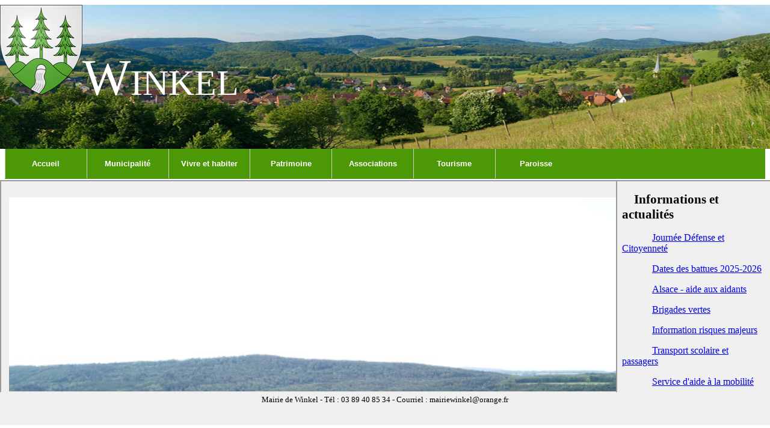

--- FILE ---
content_type: text/html
request_url: http://www.winkel.fr/?page_id=O723724
body_size: 1851
content:
<!DOCTYPE html>
<html>
    <head>
        <meta http-equiv="Content-Type" content="text/html; charset=utf-8">
        <title></title>
        <META name="AUTHOR" content="winkelfr">
        <link rel="stylesheet" type="text/css" href="winkelfrstyle.css">
    </head>
    <body>
        <div id="header">
            <img src="images/Logo_Winkel_header150.png"/>Winkel
        </div>
        <div id="wrap">
            <ul class="navbar">
                <li><a href="accueil.html" target="main">Accueil</a></li>
                <li><a href="#">Municipalité</a>
                    <ul class="dropdown1">
                        <li><a href="conseil_municipal.html" target="main">Conseil Municipal</a></li>
                        <li><a href="pv_conseil.html" target="main">Procès-verbaux</a></li>
                        <li><a href="bulletins_winkel.html" target="main">Bulletins communaux</a></li>
                    </ul>
                </li>
                <li><a href="#">Vivre et habiter</a>
                    <ul class="dropdown1">
                        <li><a href="https://www.cc-sundgau.fr/" target="_blank">Communauté de Communes du Sundgau</a></li>
                        <li><a href="journee_sundgau.html" target="main">Une journée dans le Sundgau</a></li>
                        <li><a href="https://www.pays-sundgau.fr/" target="_blank">P.E.T.R. Pays du Sundgau</a></li>
                        <li><a href="https://www.service-public.fr/" target="_blank">Démarches service-public.fr</a></li>
                        <li><a href="https://france-cadastre.fr/cadastre/winkel" target="_blank">France Cadastre</a></li>
                        <li><a href="https://www.brigade-verte.fr/" target="_blank">Brigade-Verte du Haut-Rhin</a></li>
                        <li><a href="https://www.spa-mulhouse.fr/" target="_blank">S.P.A. de Mulhouse</a></li>
                        <li><a href="https://www.mairie-courtavon.fr/le-plan-deau-de-courtavon/" target="_blank">Plan d'eau de Courtavon</a></li>
                        <li><a href="https://www.sundgau-sud-alsace.fr/" target="_blank">Office du tourisme</a></li>
                        <li><a href="https://www.education.gouv.fr/annuaire/68480/ferrette/ecole/0681657g/groupe-scolaire-robelin.html" target="_blank">École ARCABAS</a></li>
                    </ul>
                </li>
                <li><a href="#">Patrimoine</a>
                    <ul  class="dropdown1">
                        <li id="alam"><a href="alambic_communal.html" target="main">Alambic communal</a></li>
                        <li id="bati"><a href="#">Bâtiments ></a></li>
                        <li id="foret"><a href="#">Forêt comunale</a></li>
                    </ul>
                </li>
                <li><a href="#">Associations</a>
                    <ul class="dropdown1">
                        <li><a href="https://winkelhistoirelocale.jimdo.com" target="_blank">Histoire locale</a></li>
                        <li><a href="conseil_fabrique.html" target="main">Conseil de Fabrique</a></li>
                        <li><a href="association_batteuse.html" target="main">Association de gestion de la salle communale "La Batteuse"</a></li>
                        <li><a href="chorale.html" target="main">Chorale</a></li>
                        <li><a href="donneurs_sang.html" target="main">Donneurs de Sang</a></li>
                        <li><a href="vci_winkel.html" target="main">VCI (Vélo-Club Illois) de Winkel</a></li>
                        <li><a href="amicale_sp.html" target="main">Amicale des Sapeurs-Pompiers</a></li>
                        <li><a href="les_3_sources.html" target="main">Association "Les 3 Sources"</a></li>
                        <li><a href="amis_commensacq.html" target="main">Association "les Amis de Commensacq de Winkel"</a></li>
                    </ul>
                </li>
                <li><a href="#">Tourisme</a>
                    <ul class="dropdown1">
                        <li><a href="source_ill.html" target="main">La source de l'Ill</a></li>
                        <li><a href="sentiers_pedestres.html" target="main">Sentiers pédestres</a></li>
                        <li><a href="sentiers_vtt.html" target="main">Sentiers VTT</a></li>
                        <li><a href="circuits_raquettes.html" target="main">Circuits de raquettes</a></li>
                        <li><a href="circuits_ski.html" target="main">Circuits de ski nordique</a></li>
                        <li><a href="sentier_marocains.html" target="main">Sentier des Marocains</a></li>
                        <li><a href="arbres_remarquables.html" target="main">Arbres remarquables</a></li>
                    </ul>
                </li>
                <li><a href="#">Paroisse</a>
                    <ul class="dropdown1">
                        <li><a href="communaute_paroisse.html" target="main">Communautés de paroisses</a></li>
                        <li><a href="bulletin_paroisse.html" target="main">Bulletin paroissial</a></li>
                    </ul>
                </li>
            </ul>
        </div>
        <div id="wrap2">
            <ul class="subnav">
                <li><a href="#">La Batteuse</a>
                    <ul class="dropdown1">
                        <li><a href="batteuse_histoire_gestion.html" target="main">Histoire et Gestion</a></li>
                        <li><a href="batteuse_galerie_photos.html" target="main">Galerie photos</a></li>
                        <li><a href="batteuse_contacts_tarif.html" target="main">Contacts et Tarifs</a></li>
                    </ul>
                </li>
                <li><a href="#">Le Chalet</a>
                    <ul class="dropdown1">
                        <li><a href="chalet_gestion.html" target="main">Gestion</a></li>
                        <li><a href="chalet_galerie_photos.html" target="main">Galerie photos</a></li>
                        <li><a href="chalet_contact.html" target="main">Contacts</a></li>
                    </ul>
                </li>
                <li><a href="eglise.html" target="main">Église Saint-Laurent</a></li>
                <li><a href="chapelle.html" target="main">La chapelle dite de Warth</a></li>
            </ul>
        </div>
        <script>
            let bati = document.querySelector("#bati");
            let wrap = document.querySelector("#wrap2");
            let alam = document.querySelector("#alam");
            let foret = document.querySelector("#foret");
            function wrap_off (event) {
                wrap.style.display = "none";
            }
            function wrap_on (event) {
                wrap.style.display = "block";
            }
            foret.addEventListener("mouseover", wrap_off, false);
            wrap.addEventListener("mouseleave", wrap_off, false,);
            bati.addEventListener("mouseover", wrap_on, false,);
            alam.addEventListener("mouseover", wrap_off, false,);
        </script>
        <div id="frame_content">
            <iframe src="accueil.html" name="main" title="Accueil" width="80%" height="1024"></iframe>
            <div id="footer">Mairie de Winkel - Tél : 03 89 40 85 34 - Courriel : mairiewinkel@orange.fr</div>
        </div>
        <script>document.querySelector("#frame_content iframe[name='main']").height=window.innerHeight-370;</script>
        <div id="frame_info">
            <iframe src="info.html" name="info" title="Articles" width="20%" height="1024">
            </iframe>
        </div>
        <script>document.querySelector("#frame_info iframe[name='info']").height=window.innerHeight-370;
        document.querySelector("#frame_info").width=Math.round(0.2*window.innerWidth);</script>
    </body>
</html>



--- FILE ---
content_type: text/html
request_url: http://www.winkel.fr/accueil.html
body_size: 729
content:
<!DOCTYPE html>
<html>
    <head>
        <meta http-equiv="Content-Type" content="text/html; charset=utf-8">
        <title></title>
        <META name="AUTHOR" content="winkelfr">
        <link rel="stylesheet" type="text/css" href="winkelfrstyle.css">
    </head>
    <body>
        <figure id="img_left">
            <video controls loop poster="images/vue_plan_large_village.jpg" src="images/winkel_vu_des_airs_m.mp4"></video>
        </figure>
        <h1>Au cœur du Jura Alsacien</h1>
        <p>La commune de Winkel, 314 habitants au dernier recensement, vous propose cet outil, tourné vers l’avenir, que nous avons voulu à la fois convivial et pratique pour tous.</p>
        <p>Il vous fera découvrir l’histoire et le patrimoine de Winkel, l’actualité communale et vous donnera de nombreuses indications pratiques sur celles et ceux qui font vivre notre commune, ainsi que sur les formalités administratives.</p>
        <p>Se voulant être le véritable reflet de la vie locale, il viendra désormais compléter l’information dispensée aux habitants par le biais du bulletin Winkelois.</p>
        <p>Ce site n’est pas figé et il vous appartient également d’apporter vos idées et autres rubriques qui vous sembleraient intéressantes.</p>
    </body>
</html>


--- FILE ---
content_type: text/html
request_url: http://www.winkel.fr/info.html
body_size: 506
content:
<!DOCTYPE html>
<html>
    <head>
        <meta http-equiv="Content-Type" content="text/html; charset=utf-8">
        <title></title>
        <META name="AUTHOR" content="winkelfr">
        <link rel="stylesheet" type="text/css" href="winkelfrstyle.css">
    </head>
    <body>
        <h2>Informations et actualités</h2>
        <p><a href="articles/service_national.html" target="main">Journée Défense et Citoyenneté</a></p>
        <p><a href="articles/dates_battues_2025-2026.html" target="main">Dates des battues 2025-2026</a></p>
        <p><a href="articles/pfr_amaelles.html" target="main">Alsace - aide aux aidants</p></a>
        <p><a href="articles/brigades_vertes.html" target="main">Brigades vertes</a></p>
        <p><a href="articles/docu_info_communal_risques_majeurs.html" target="main">Information risques majeurs</a></p>
        <p><a href="articles/transport_pysae.html" target="main">Transport scolaire et passagers</a></p>
        <p><a href="articles/aide_mobilite_2024.html" target="main">Service d'aide à la mobilité</a></p>
        <p><a href="articles/aide_energie.html" target="main">Hausse du prix de l'énergie</a></p>
    </body>
</html>


--- FILE ---
content_type: text/css
request_url: http://www.winkel.fr/winkelfrstyle.css
body_size: 1088
content:
#header {
    position: absolute;
    width: 100%;
    height: 240px;
    bottom: auto;
    left: 0;
    font-size: 64pt;
    font-variant: small-caps;
    background-image: url("images/BackL.jpg");
    background-repeat: no-repeat;
    background-size: cover;
    text-align: left;
    color: white;
}
#footer {
    position: absolute;
    width: 100%;
    height: 50px;
    font-size: 10pt;
    text-align: center;
    background-color: #f0f0f0;
}
#frame_content {
    position: absolute;
    top: 300px;
    right: 0;
    left: 0;
    bottom: auto;
    width: 100%;
    border: none;
    background-color: #f0f0f0;
}
#frame_info {
    position: fixed;
    top: 300px;
    right: 0;
    left: 80%;
    bottom: auto;
    width: 100%;
    border: none;
    background-color: #f0f0f0;
}
/* Mise en forme du cadre pour le menu principal */
#wrap{
    width: 100%;
    height: 50px;
    top: 240px;
    margin: 0;
    z-index: 99;
    position: relative;
    background-color: #4d9806;
}
/* Mise en forme du cadre pour les sous-menus niveaux 3 et 4 */
#wrap2 {
    display: none;
    width: 543.2px;
    height: 50px;
    top: 290px;
    left: 543.2px;
    z-index: 99;
    margin: 0;
    position: relative;
    background-color: #4d9806;
}
/* Position et dimension du menu du menu principal */
.navbar, .subnav {
    height: 50px;
    padding: 0;
    margin: 0;
    position: absolute;
}
/* Formatage des items du menu principal */
.navbar > li, .subnav > li {
    height: auto;
    width: 135.8px;
    float: left;
    text-align: center;
    list-style: none;
    font: normal bold 13px/1em Arial, Verdana, Helvetica;
    padding: 0;
    margin: 0;
    background-color: #4d9806;
}
/* Formatage des liens de tous les items */
.navbar a, .subnav a {
    padding: 18px 0;
    border-left: 1px solid #ccc9c9;
    text-decoration: none;
    color: white;
    display: block;
}
/* Formatage des items et liens survoles */
.navbar li:hover,
a:hover {
    background-color: #a3a1a1;
}
/* On n'affiche pas les sous-menus de niveau 2 */
ul.dropdown1{
    display: none;
    height: auto;
    margin: 0;
    padding: 0;
}
/* Quant on survole les items de niveau 1 on affiche les items de niveau 2*/
.navbar li:hover ul.dropdown1, .subnav li:hover ul.dropdown1 {
    display: block;
}
/* Quand on survole les items de la classe 'bati' de niveau 2
 * on affiche les items de niveaux 3
 */
ul.bati li:hover ul.subnav > li{
    display: block;
    position: relative;
    top: -50px;
    left: 135.8px;
    width: 135.8px;
}
/* Mise en forme pour les items de niveau 2 */
.dropdown1 li {
    background-color: #4d9806;
}
/* Mie en forme pour les liens de niveau 2 */
.dropdown1 li a {
    border-left: 1px solid #4d9806;
    border-right: 1px solid #4d9806;
    border-top: 1px solid #c9d4d8;
    border-bottom: 1px solid #4d9806;
}
/* Mise en forme des liens de niveau 2 quand on les survole */
.dropdown1 li a:hover {
    background-color: #a3a1a1;
}

h1 {
    font-family : 'Sans Serif';
    font-size : 24pt;
    font-weight : bold;
    text-align : center;
    color: #f68c1f;
  }
#img_left {
    float: left;
    margin: 5px;
}
#img_right {
    float: right;
    margin: 5px;
}
#img_center {
    text-align: center;
    margin: 5px;
}
.galerie {
    float: left;
    margin: 10px;
}

h2 {
    font-family : 'sans-serif';
    font-size : 16pt;
    font-weight : bold;
    text-indent: 20px;
  }

p {
    font-family : serif;
    font-size : 12pt;
    text-indent: 50px;
  }
.puce {
    list-style-type: circle;
    margin:20px;
}
table {
    border-collapse: collapse;
    border: 3px double #8ec741;
    font-size: 0.8em;
    margin: 50px;
}

tr {
    border-top: 1px solid #8ec741;
}


--- FILE ---
content_type: text/css
request_url: http://www.winkel.fr/winkelfrstyle.css
body_size: 1088
content:
#header {
    position: absolute;
    width: 100%;
    height: 240px;
    bottom: auto;
    left: 0;
    font-size: 64pt;
    font-variant: small-caps;
    background-image: url("images/BackL.jpg");
    background-repeat: no-repeat;
    background-size: cover;
    text-align: left;
    color: white;
}
#footer {
    position: absolute;
    width: 100%;
    height: 50px;
    font-size: 10pt;
    text-align: center;
    background-color: #f0f0f0;
}
#frame_content {
    position: absolute;
    top: 300px;
    right: 0;
    left: 0;
    bottom: auto;
    width: 100%;
    border: none;
    background-color: #f0f0f0;
}
#frame_info {
    position: fixed;
    top: 300px;
    right: 0;
    left: 80%;
    bottom: auto;
    width: 100%;
    border: none;
    background-color: #f0f0f0;
}
/* Mise en forme du cadre pour le menu principal */
#wrap{
    width: 100%;
    height: 50px;
    top: 240px;
    margin: 0;
    z-index: 99;
    position: relative;
    background-color: #4d9806;
}
/* Mise en forme du cadre pour les sous-menus niveaux 3 et 4 */
#wrap2 {
    display: none;
    width: 543.2px;
    height: 50px;
    top: 290px;
    left: 543.2px;
    z-index: 99;
    margin: 0;
    position: relative;
    background-color: #4d9806;
}
/* Position et dimension du menu du menu principal */
.navbar, .subnav {
    height: 50px;
    padding: 0;
    margin: 0;
    position: absolute;
}
/* Formatage des items du menu principal */
.navbar > li, .subnav > li {
    height: auto;
    width: 135.8px;
    float: left;
    text-align: center;
    list-style: none;
    font: normal bold 13px/1em Arial, Verdana, Helvetica;
    padding: 0;
    margin: 0;
    background-color: #4d9806;
}
/* Formatage des liens de tous les items */
.navbar a, .subnav a {
    padding: 18px 0;
    border-left: 1px solid #ccc9c9;
    text-decoration: none;
    color: white;
    display: block;
}
/* Formatage des items et liens survoles */
.navbar li:hover,
a:hover {
    background-color: #a3a1a1;
}
/* On n'affiche pas les sous-menus de niveau 2 */
ul.dropdown1{
    display: none;
    height: auto;
    margin: 0;
    padding: 0;
}
/* Quant on survole les items de niveau 1 on affiche les items de niveau 2*/
.navbar li:hover ul.dropdown1, .subnav li:hover ul.dropdown1 {
    display: block;
}
/* Quand on survole les items de la classe 'bati' de niveau 2
 * on affiche les items de niveaux 3
 */
ul.bati li:hover ul.subnav > li{
    display: block;
    position: relative;
    top: -50px;
    left: 135.8px;
    width: 135.8px;
}
/* Mise en forme pour les items de niveau 2 */
.dropdown1 li {
    background-color: #4d9806;
}
/* Mie en forme pour les liens de niveau 2 */
.dropdown1 li a {
    border-left: 1px solid #4d9806;
    border-right: 1px solid #4d9806;
    border-top: 1px solid #c9d4d8;
    border-bottom: 1px solid #4d9806;
}
/* Mise en forme des liens de niveau 2 quand on les survole */
.dropdown1 li a:hover {
    background-color: #a3a1a1;
}

h1 {
    font-family : 'Sans Serif';
    font-size : 24pt;
    font-weight : bold;
    text-align : center;
    color: #f68c1f;
  }
#img_left {
    float: left;
    margin: 5px;
}
#img_right {
    float: right;
    margin: 5px;
}
#img_center {
    text-align: center;
    margin: 5px;
}
.galerie {
    float: left;
    margin: 10px;
}

h2 {
    font-family : 'sans-serif';
    font-size : 16pt;
    font-weight : bold;
    text-indent: 20px;
  }

p {
    font-family : serif;
    font-size : 12pt;
    text-indent: 50px;
  }
.puce {
    list-style-type: circle;
    margin:20px;
}
table {
    border-collapse: collapse;
    border: 3px double #8ec741;
    font-size: 0.8em;
    margin: 50px;
}

tr {
    border-top: 1px solid #8ec741;
}


--- FILE ---
content_type: text/css
request_url: http://www.winkel.fr/winkelfrstyle.css
body_size: 1088
content:
#header {
    position: absolute;
    width: 100%;
    height: 240px;
    bottom: auto;
    left: 0;
    font-size: 64pt;
    font-variant: small-caps;
    background-image: url("images/BackL.jpg");
    background-repeat: no-repeat;
    background-size: cover;
    text-align: left;
    color: white;
}
#footer {
    position: absolute;
    width: 100%;
    height: 50px;
    font-size: 10pt;
    text-align: center;
    background-color: #f0f0f0;
}
#frame_content {
    position: absolute;
    top: 300px;
    right: 0;
    left: 0;
    bottom: auto;
    width: 100%;
    border: none;
    background-color: #f0f0f0;
}
#frame_info {
    position: fixed;
    top: 300px;
    right: 0;
    left: 80%;
    bottom: auto;
    width: 100%;
    border: none;
    background-color: #f0f0f0;
}
/* Mise en forme du cadre pour le menu principal */
#wrap{
    width: 100%;
    height: 50px;
    top: 240px;
    margin: 0;
    z-index: 99;
    position: relative;
    background-color: #4d9806;
}
/* Mise en forme du cadre pour les sous-menus niveaux 3 et 4 */
#wrap2 {
    display: none;
    width: 543.2px;
    height: 50px;
    top: 290px;
    left: 543.2px;
    z-index: 99;
    margin: 0;
    position: relative;
    background-color: #4d9806;
}
/* Position et dimension du menu du menu principal */
.navbar, .subnav {
    height: 50px;
    padding: 0;
    margin: 0;
    position: absolute;
}
/* Formatage des items du menu principal */
.navbar > li, .subnav > li {
    height: auto;
    width: 135.8px;
    float: left;
    text-align: center;
    list-style: none;
    font: normal bold 13px/1em Arial, Verdana, Helvetica;
    padding: 0;
    margin: 0;
    background-color: #4d9806;
}
/* Formatage des liens de tous les items */
.navbar a, .subnav a {
    padding: 18px 0;
    border-left: 1px solid #ccc9c9;
    text-decoration: none;
    color: white;
    display: block;
}
/* Formatage des items et liens survoles */
.navbar li:hover,
a:hover {
    background-color: #a3a1a1;
}
/* On n'affiche pas les sous-menus de niveau 2 */
ul.dropdown1{
    display: none;
    height: auto;
    margin: 0;
    padding: 0;
}
/* Quant on survole les items de niveau 1 on affiche les items de niveau 2*/
.navbar li:hover ul.dropdown1, .subnav li:hover ul.dropdown1 {
    display: block;
}
/* Quand on survole les items de la classe 'bati' de niveau 2
 * on affiche les items de niveaux 3
 */
ul.bati li:hover ul.subnav > li{
    display: block;
    position: relative;
    top: -50px;
    left: 135.8px;
    width: 135.8px;
}
/* Mise en forme pour les items de niveau 2 */
.dropdown1 li {
    background-color: #4d9806;
}
/* Mie en forme pour les liens de niveau 2 */
.dropdown1 li a {
    border-left: 1px solid #4d9806;
    border-right: 1px solid #4d9806;
    border-top: 1px solid #c9d4d8;
    border-bottom: 1px solid #4d9806;
}
/* Mise en forme des liens de niveau 2 quand on les survole */
.dropdown1 li a:hover {
    background-color: #a3a1a1;
}

h1 {
    font-family : 'Sans Serif';
    font-size : 24pt;
    font-weight : bold;
    text-align : center;
    color: #f68c1f;
  }
#img_left {
    float: left;
    margin: 5px;
}
#img_right {
    float: right;
    margin: 5px;
}
#img_center {
    text-align: center;
    margin: 5px;
}
.galerie {
    float: left;
    margin: 10px;
}

h2 {
    font-family : 'sans-serif';
    font-size : 16pt;
    font-weight : bold;
    text-indent: 20px;
  }

p {
    font-family : serif;
    font-size : 12pt;
    text-indent: 50px;
  }
.puce {
    list-style-type: circle;
    margin:20px;
}
table {
    border-collapse: collapse;
    border: 3px double #8ec741;
    font-size: 0.8em;
    margin: 50px;
}

tr {
    border-top: 1px solid #8ec741;
}
